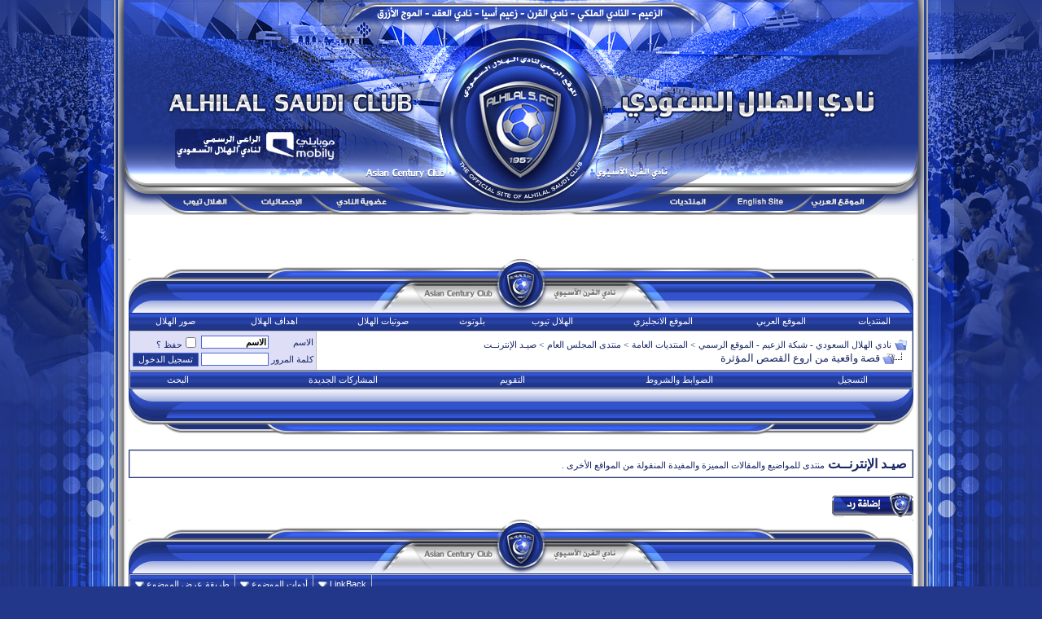

--- FILE ---
content_type: text/html; charset=windows-1256
request_url: https://vb.alhilal.com/t1103008.html
body_size: 10918
content:
<!DOCTYPE html PUBLIC "-//W3C//DTD XHTML 1.0 Transitional//EN" "http://www.w3.org/TR/xhtml1/DTD/xhtml1-transitional.dtd"> <html xmlns="http://www.w3.org/1999/xhtml" dir="rtl" lang="ar"> <head> <link rel="canonical" href="https://vb.alhilal.com/t1103008.html" /> <meta http-equiv="Content-Type" content="text/html; charset=windows-1256" /> <meta name="generator" content="vBulletin 3.8.7" /> <meta name="keywords" content="قصة,واقعية,من,اروع,القصص,المؤثرة, قصة واقعية من اروع القصص المؤثرة, الهلال, نادي الهلال, الزعيم, منتدى الهلال, منتدى الزعيم, الهلال السعودي, موقع الهلال, موقع الزعيم, كأس أسيا, هلال, منتدى, كأس الخليج العربي, زعيم أسيا, منتديات الهلال, اهداف الهلال, مهارات الهلال, صور الهلال, الاسطورة, صور, صور متحركة, اخبار نادي الهلال, المركز الاعلامي لنادي الهلال, الموقع الرسمي لنادي الهلال, عبدالرحمن بن مساعد, شبكة الهلال, أعضاء الشرف, ادارة نادي الهلال, لاعبين الهلال, مباريات الهلال, مباريات شباب الهلال, تويتر, يوتيوب الهلال, مباريات ناشئين الهلال, فيديو, صوتيات, بلوتوث, موبايلي الهلال, الدوري السعودي, جمهور, المنتخب السعودي, رياضه عالميه, نادي الهلال السعودي, نادي القرن, الملكي, منتديات الزعيم, شبكة الزعيم, alhilal club, الجمهور الهلالي, منتدى الجمهور الهلالي, ياسر القحطاني, يوسف الثنيان, سامي الجابر, alhilal, Al Hilal, Hilal, alhilal.com, Zaeem, alhilal fc, Al Zaeem, Alzaeem, alhilal saudi club, youtube, youtube alhilal, Saudi, asia cup" /> <meta name="description" content="يحكى أن إحدى النساء من بلدة بعيدة أصيبت ' بمرض سرطان الدم ' أعاذنا الله واياكم منه .. ولحاجتها للرعاية استقدمت خادمة اندونيسية .. وكانت هذه المرأة صاحب" />  <style type="text/css" id="vbulletin_css">
/**
* vBulletin 3.8.7 CSS
* Style: '2013'; Style ID: 58
*/
body
{
	background: #FFFFFF;
	color: #000000;
	font-size: 12pt;
	font-weight: bold;
	margin: 0px 0px 0px 0px;
	padding: 0px;
	background-image: url(images/2013/13_yearsbg.jpg);
	background-color: #22378a;
	background-repeat: no-repeat;
	background-position:center top;
	background-attachment:fixed;
}
a:link, body_alink
{
	color: #172763;
}
a:visited, body_avisited
{
	color: #172763;
}
a:hover, a:active, body_ahover
{
	color: #3051cd;
}
.page
{
	font-size: 12pt;
	font-weight: bold;
}
td, th, p, li
{
	font-size: 12pt;
	font-weight: bold;
}
.tborder
{
	background: #bdbdbd;
	color: #172763;
	border: 1px solid #203585;
}
.tcat
{
	background: #869BBF url(images/2013/gradients/gradient_tcat.gif) repeat-x top left;
	color: #FFFFFF;
	font: normal 8pt Tahoma;
}
.tcat a:link, .tcat_alink
{
	color: #ffffff;
	text-decoration: none;
}
.tcat a:visited, .tcat_avisited
{
	color: #ffffff;
	text-decoration: none;
}
.tcat a:hover, .tcat a:active, .tcat_ahover
{
	color: #d7d7d7;
	text-decoration: underline;
}
.thead
{
	background: #223991 url(images/2013/gradients/gradient_thead.gif) repeat-x top left;
	color: #FFFFFF;
	font: normal 8pt Tahoma;
}
.thead a:link, .thead_alink
{
	color: #FFFFFF;
}
.thead a:visited, .thead_avisited
{
	color: #FFFFFF;
}
.thead a:hover, .thead a:active, .thead_ahover
{
	color: #d7d7d7;
}
.tfoot
{
	background: #FFFFFF;
	color: #172763;
	font: normal 8pt Tahoma;
}
.tfoot a:link, .tfoot_alink
{
	color: #172763;
	text-decoration: none;
}
.tfoot a:visited, .tfoot_avisited
{
	color: #172763;
	text-decoration: none;
}
.tfoot a:hover, .tfoot a:active, .tfoot_ahover
{
	color: #3051cd;
	text-decoration: underline;
}
.alt1, .alt1Active
{
	background: #FFFFFF;
	color: #172763;
	font-weight: bold;
}
.alt1 a:link, .alt1_alink, .alt1Active a:link, .alt1Active_alink
{
	color: #172763;
	text-decoration: none;
}
.alt1 a:visited, .alt1_avisited, .alt1Active a:visited, .alt1Active_avisited
{
	color: #172763;
	text-decoration: none;
}
.alt1 a:hover, .alt1 a:active, .alt1_ahover, .alt1Active a:hover, .alt1Active a:active, .alt1Active_ahover
{
	color: #3051cd;
	text-decoration: underline;
}
.alt2, .alt2Active
{
	background: #DEDFF7;
	color: #172763;
	font-weight: bold;
}
.alt2 a:link, .alt2_alink, .alt2Active a:link, .alt2Active_alink
{
	color: #172763;
	text-decoration: none;
}
.alt2 a:visited, .alt2_avisited, .alt2Active a:visited, .alt2Active_avisited
{
	color: #172763;
	text-decoration: none;
}
.alt2 a:hover, .alt2 a:active, .alt2_ahover, .alt2Active a:hover, .alt2Active a:active, .alt2Active_ahover
{
	color: #3051cd;
	text-decoration: underline;
}
.inlinemod
{
	background: #FFFFCC;
	color: #172763;
}
.wysiwyg
{
	background: #FFFFFF;
	color: #172763;
	font: normal 14pt Arial;
	margin: 5px 10px 10px 10px;
	padding: 0px;
}
.wysiwyg a:link, .wysiwyg_alink
{
	color: #172763;
	text-decoration: none;
}
.wysiwyg a:visited, .wysiwyg_avisited
{
	color: #172763;
	text-decoration: none;
}
.wysiwyg a:hover, .wysiwyg a:active, .wysiwyg_ahover
{
	color: #3051cd;
	text-decoration: underline;
}
textarea, .bginput
{
	font: bold 10pt Tahoma;
	font-family: Arial, Geneva, sans-serif;
	font-size: 14px;
	color: #000000;
	border: 1px solid #4B67D6;
	background-color: #FFFFFF;
}
.bginput option, .bginput optgroup
{
	font-size: 10pt;
	font-family: Tahoma;
}
.button
{
	font: normal 8pt Tahoma;
	font-family: Tahoma, Geneva, sans-serif;
	font-size: 11px;
	color: #FFFFFF;
	border: 1px solid #4B67D6;
	background-color: #223991;
}
select
{
	font: normal 8pt Tahoma;
	font-family: Tahoma, Geneva, sans-serif;
	font-size: 11px;
	color: #FFFFFF;
	background-color: #223991;
}
option, optgroup
{
	font-size: 8pt;
	font-family: Tahoma;
}
.smallfont
{
	font: normal 8pt Tahoma;
}
.time
{
	color: #172763;
	font: normal 8pt Tahoma;
}
.navbar
{
	font: normal 8pt Tahoma;
}
.highlight
{
	color: #172763;
	font-weight: bold;
}
.fjsel
{
	background: #2945b0;
	color: #FFFFFF;
}
.fjdpth0
{
	background: #FFFFFF;
	color: #172763;
}
.panel
{
	background: #FFFFFF url(images/2013/gradients/gradient_panel.gif) repeat-x top left;
	color: #172763;
	padding: 10px;
	border: 2px outset;
}
.panelsurround
{
	background: #FFFFFF url(images/2013/gradients/gradient_panelsurround.gif) repeat-x top left;
	color: #172763;
}
legend
{
	color: #172763;
	font: normal 8pt tahoma, verdana, geneva, lucida, 'lucida grande', arial, helvetica, sans-serif;
}
.vbmenu_control
{
	background: #223991 url(images/2013/gradients/gradient_thead.gif) repeat-x top left;
	color: #FFFFFF;
	font: normal 8pt tahoma, verdana, geneva, lucida, 'lucida grande', arial, helvetica, sans-serif;
	padding: 3px 6px 3px 6px;
	white-space: nowrap;
}
.vbmenu_control a:link, .vbmenu_control_alink
{
	color: #FFFFFF;
	text-decoration: none;
}
.vbmenu_control a:visited, .vbmenu_control_avisited
{
	color: #FFFFFF;
	text-decoration: none;
}
.vbmenu_control a:hover, .vbmenu_control a:active, .vbmenu_control_ahover
{
	color: #d7d7d7;
	text-decoration: underline;
}
.vbmenu_popup
{
	background: #FFFFFF;
	color: #172763;
	font: normal 8pt tahoma verdana, geneva, lucida, 'lucida grande', arial, helvetica, sans-serif;
	border: 1px solid #0B198C;
}
.vbmenu_option
{
	background: #f1f1f1;
	color: #172763;
	font: normal 8pt tahoma, verdana, geneva, lucida, 'lucida grande', arial, helvetica, sans-serif;
	white-space: nowrap;
	cursor: pointer;
}
.vbmenu_option a:link, .vbmenu_option_alink
{
	color: #172763;
	text-decoration: none;
}
.vbmenu_option a:visited, .vbmenu_option_avisited
{
	color: #172763;
	text-decoration: none;
}
.vbmenu_option a:hover, .vbmenu_option a:active, .vbmenu_option_ahover
{
	color: #3051cd;
	text-decoration: none;
}
.vbmenu_hilite
{
	background: #223991;
	color: #FFFFFF;
	font: 8pt tahoma, verdana, geneva, lucida, 'lucida grande', arial, helvetica, sans-serif;
	white-space: nowrap;
	cursor: pointer;
}
.vbmenu_hilite a:link, .vbmenu_hilite_alink
{
	color: #FFFFFF;
	text-decoration: none;
}
.vbmenu_hilite a:visited, .vbmenu_hilite_avisited
{
	color: #FFFFFF;
	text-decoration: none;
}
.vbmenu_hilite a:hover, .vbmenu_hilite a:active, .vbmenu_hilite_ahover
{
	color: #d7d7d7;
	text-decoration: underline;
}
/* ***** styling for 'big' usernames on postbit etc. ***** */
.bigusername { font-size: 14pt; }

/* ***** small padding on 'thead' elements ***** */
td.thead, th.thead, div.thead { padding: 4px; }

/* ***** basic styles for multi-page nav elements */
.pagenav a { text-decoration: none; }
.pagenav td { padding: 2px 4px 2px 4px; }

/* ***** de-emphasized text */
.shade, a.shade:link, a.shade:visited { color: #777777; text-decoration: none; }
a.shade:active, a.shade:hover { color: #FF4400; text-decoration: underline; }
.tcat .shade, .thead .shade, .tfoot .shade { color: #DDDDDD; }

/* ***** define margin and font-size for elements inside panels ***** */
.fieldset { margin-bottom: 6px; }
.fieldset, .fieldset td, .fieldset p, .fieldset li { font-size: 11px; }
</style> <link rel="stylesheet" type="text/css" href="clientscript/vbulletin_important.css?v=387" />  <script type="text/javascript" src="clientscript/yui/yahoo-dom-event/yahoo-dom-event.js?v=387"></script> <script type="text/javascript" src="clientscript/yui/connection/connection-min.js?v=387"></script> <script type="text/javascript"> <!--
var SESSIONURL = "s=2f19432330261344955862b5dae54c6d&";
var SECURITYTOKEN = "guest";
var IMGDIR_MISC = "images/misc";
var vb_disable_ajax = parseInt("0", 10);
// --> </script> <script type="text/javascript" src="clientscript/vbulletin_global.js?v=387"></script> <script type="text/javascript" src="clientscript/vbulletin_menu.js?v=387"></script> <link rel="alternate" type="application/rss+xml" title="نادي الهلال السعودي - شبكة الزعيم - الموقع الرسمي RSS Feed" href="https://vb.alhilal.com/external.php?type=RSS2" /> <link rel="alternate" type="application/rss+xml" title="نادي الهلال السعودي - شبكة الزعيم - الموقع الرسمي - صيـد الإنترنــت - RSS Feed" href="https://vb.alhilal.com/external.php?type=RSS2&amp;forumids=92" />  <link href="android-app://com.quoord.tapatalkpro.activity/tapatalk/vb.alhilal.com%3Flocation%3Dtopic%26fid%3D92%26tid%3D1103008" rel="alternate" /> <title> قصة واقعية من اروع القصص المؤثرة - نادي الهلال السعودي - شبكة الزعيم - الموقع الرسمي</title> <script type="text/javascript" src="clientscript/vbulletin_post_loader.js?v=387"></script> <style type="text/css" id="vbulletin_showthread_css"> <!--
	
	#links div { white-space: nowrap; }
	#links img { vertical-align: middle; }
	--> </style> <link rel="stylesheet" type="text/css" href="vbseo/resources/css/vbseo_buttons.css?v=a4" />
<script type="text/javascript" src="vbseo/resources/scripts/vbseo_ui.js?v=a4"></script>

<script type="text/javascript">
 YAHOO.util.Event.onDOMReady(function (){
 	vbseoui = new vBSEO_UI();
 	vbseoui.page_init(Array('postbody','blogbit','content','postcontainer','vbseo_like_postbit'), Array("php",1));
 });
</script>

</head> <body onload="">  <table width="1000" border="0" align="center" cellpadding="0" cellspacing="0"> <tr> <td><img src="images/2013/header.jpg" width="1000" height="264" border="0" usemap="#Map" /></td> </tr> </table> <map name="Map" id="Map"><area shape="rect" coords="177,242,235,254" href="http://www.alhilal.com/ar/statistics.html" target="_blank" /><area shape="rect" coords="270,242,338,254" href="http://members.alhilal.com/" target="_blank" /><area shape="rect" coords="85,242,141,254" href="http://tube.alhilal.com/" target="_blank" /><area shape="rect" coords="680,242,731,254" href="https://vb.alhilal.com" target="_parent" /><area shape="rect" coords="764,242,825,254" href="http://www.alhilal.com/en/" target="_blank" /> <area shape="rect" coords="855,242,921,254" href="http://www.alhilal.com/ar/" target="_blank" /> </map>   <div align="center"> <table background="images/2013/main.jpg" width="1000" border="0" cellpadding="0" cellspacing="0"> <tr> <td>  <center> <br> </center>

&nbsp;

  <div align="center"> <div class="page" style="width:98%; text-align:right"> <div style="padding:0px 8px 0px 8px" align="right"> <br />  <table dir="ltr" width="100%" border="0" cellspacing="0" cellpadding="0"> <tr> <td width="81"><img src="images/2013/block_left_up.jpg" width="81" height="66" /></td> <td background="images/2013/block_up_cell.jpg" >&nbsp;</td> <td width="628"><img src="images/2013/block_header.jpg" width="628" height="66" /></td> <td background="images/2013/block_up_cell.jpg" >&nbsp;</td> <td width="81"><img src="images/2013/block_up_right.jpg" width="81" height="66" /></td> </tr> </table>  <table class="tborder" cellpadding="6" cellspacing="0" border="0" width="100%" align="center"> <tr align="center"> <td class="vbmenu_control"><a href="https://vb.alhilal.com/">المنتديات </a></td> <td class="vbmenu_control"><a rel="nofollow" target="_blank" href="http://www.alhilal.com/ar/">الموقع العربي</a></td> <td class="vbmenu_control"><a rel="nofollow" target="_blank" href="http://www.alhilal.com/en/">الموقع الانجليزي</a></td> <td class="vbmenu_control"><a rel="nofollow" target="_blank" href="http://tube.alhilal.com/">الهلال تيوب</a></td> <td class="vbmenu_control"><a rel="nofollow" target="_blank" href="http://www.alhilal.com/ar/mmtype3.html">بلوتوث</a></td> <td class="vbmenu_control"><a rel="nofollow" target="_blank" href="http://www.alhilal.com/ar/mmtype2.html">صوتيات الهلال</a></td> <td class="vbmenu_control"><a rel="nofollow" target="_blank" href="http://www.alhilal.com/ar/mmtype1.html">اهداف الهلال</a></td> <td class="vbmenu_control"><a rel="nofollow" target="_blank" href="http://www.alhilal.com/ar/mmtype0.html">صور الهلال</a></td> </tr> </table>  <table class="tborder" cellpadding="6" cellspacing="1" border="0" width="100%" align="center"> <tr> <td class="alt1" width="100%"> <table cellpadding="0" cellspacing="0" border="0"> <tr valign="bottom"> <td><a href="#" onclick="history.back(1); return false;"><img src="images/misc/navbits_start.gif" alt="العودة" border="0" /></a></td> <td>&nbsp;</td> <td width="100%"><span class="navbar"><a href="https://vb.alhilal.com/" accesskey="1">نادي الهلال السعودي - شبكة الزعيم - الموقع الرسمي</a></span> <span class="navbar">&gt; <a href="https://vb.alhilal.com/#%C7%E1%E3%E4%CA%CF%ED%C7%CA-%C7%E1%DA%C7%E3%C9">المنتديات العامة</a></span> <span class="navbar">&gt; <a href="https://vb.alhilal.com/f1/">منتدى المجلس العام</a></span> <span class="navbar">&gt; <a href="https://vb.alhilal.com/f92/">صيـد الإنترنــت</a></span> </td> </tr> <tr> <td class="navbar" style="font-size:10pt; padding-top:1px" colspan="3"><a href="https://vb.alhilal.com/t1103008.html"><img class="inlineimg" src="iconimages/t1103008_rtl.gif" alt="قصة واقعية من اروع القصص المؤثرة" border="0" /></a> 
	 قصة واقعية من اروع القصص المؤثرة

</strong></td> </tr> </table> </td> <td class="alt2" nowrap="nowrap" style="padding:0px">  <form action="https://vb.alhilal.com/login.php?do=login" method="post" onsubmit="md5hash(vb_login_password, vb_login_md5password, vb_login_md5password_utf, 1)"> <script type="text/javascript" src="clientscript/vbulletin_md5.js?v=387"></script> <table cellpadding="0" cellspacing="3" border="0"> <tr> <td class="smallfont" style="white-space: nowrap;"><label for="navbar_username">الاسم</label></td> <td><input type="text" class="bginput" style="font-size: 11px" name="vb_login_username" id="navbar_username" size="10" accesskey="u" tabindex="101" value="الاسم" onfocus="if (this.value == 'الاسم') this.value = '';" /></td> <td class="smallfont" nowrap="nowrap"><label for="cb_cookieuser_navbar"><input type="checkbox" name="cookieuser" value="1" tabindex="103" id="cb_cookieuser_navbar" accesskey="c" />حفظ ؟</label></td> </tr> <tr> <td class="smallfont"><label for="navbar_password">كلمة المرور</label></td> <td><input type="password" class="bginput" style="font-size: 11px" name="vb_login_password" id="navbar_password" size="10" tabindex="102" /></td> <td><input type="submit" class="button" value="تسجيل الدخول" tabindex="104" title="ادخل الاسم وكلمة المرور للدخول , او اضغط على [ التسجيل ] لانشاء حساب جديد لك" accesskey="s" /></td> </tr> </table> <input type="hidden" name="s" value="2f19432330261344955862b5dae54c6d" /> <input type="hidden" name="securitytoken" value="guest" /> <input type="hidden" name="do" value="login" /> <input type="hidden" name="vb_login_md5password" /> <input type="hidden" name="vb_login_md5password_utf" /> </form>  </td> </tr> </table>   <div class="tborder" style="padding:1px; border-top-width:0px"> <table cellpadding="0" cellspacing="0" border="0" width="100%" align="center"> <tr align="center"> <td class="vbmenu_control"><a href="https://vb.alhilal.com/register.php" rel="nofollow">التسجيل</a></td> <td class="vbmenu_control"><a rel="help" href="https://vb.alhilal.com/faq.php" accesskey="5">الضوابط والشروط </a></td> <td class="vbmenu_control"><a href="https://vb.alhilal.com/calendar.php">التقويم</a></td> <td class="vbmenu_control"><a href="https://vb.alhilal.com/search.php?do=getdaily" accesskey="2">المشاركات الجديدة</a></td> <td class="vbmenu_control"><a id="navbar_search" href="https://vb.alhilal.com/search.php" accesskey="4" rel="nofollow">البحث</a> </td> </tr> </table> </div>   <table dir="ltr" background="images/2013/block_down_cell.jpg" width="100%" border="0" cellspacing="0" cellpadding="0"> <tr> <td width="81"><img src="images/2013/block_down_left.jpg" width="81" height="56" /></td> <td>&nbsp;</td> <td width="628"><img src="images/2013/block_down.jpg" width="628" height="56" /></td> <td>&nbsp;</td> <td width="81"><img src="images/2013/block_down_right.jpg" width="81" height="56" /></td> </tr> </table>  <br /> <table class="tborder" cellpadding="6" cellspacing="1" border="0" width="100%" align="center"> <tr> <td class="alt1" width="100%">صيـد الإنترنــت</strong> <span class="smallfont">منتدى للمواضيع والمقالات المميزة والمفيدة المنقولة من المواقع الأخرى .</span></td> </tr> </table> <br />   <div class="vbmenu_popup" id="navbar_search_menu" style="display:none;margin-top:3px" align="right"> <table cellpadding="4" cellspacing="1" border="0"> <tr> <td class="thead">بحث في المنتدى</td> </tr> <tr> <td class="vbmenu_option" title="nohilite"> <form action="https://vb.alhilal.com/search.php?do=process" method="post"> <input type="hidden" name="do" value="process" /> <input type="hidden" name="quicksearch" value="1" /> <input type="hidden" name="childforums" value="1" /> <input type="hidden" name="exactname" value="1" /> <input type="hidden" name="s" value="2f19432330261344955862b5dae54c6d" /> <input type="hidden" name="securitytoken" value="guest" /> <div><input type="text" class="bginput" name="query" size="25" tabindex="1001" /><input type="submit" class="button" value="اذهب" tabindex="1004" /></div> <div style="margin-top:6px"> <label for="rb_nb_sp0"><input type="radio" name="showposts" value="0" id="rb_nb_sp0" tabindex="1002" checked="checked" />عرض المواضيع</label>
						&nbsp;
						<label for="rb_nb_sp1"><input type="radio" name="showposts" value="1" id="rb_nb_sp1" tabindex="1003" />عرض المشاركات</label> </div> </form> </td> </tr> <tr> <td class="vbmenu_option"><a href="https://vb.alhilal.com/tags/" rel="nofollow">بحث بواسطة الدالة</a></td> </tr> <tr> <td class="vbmenu_option"><a href="https://vb.alhilal.com/search.php" accesskey="4" rel="nofollow">بحث متقدم</a></td> </tr> </table> </div>    <div class="vbmenu_popup" id="pagenav_menu" style="display:none"> <table cellpadding="4" cellspacing="1" border="0"> <tr> <td class="thead" nowrap="nowrap">إلى الصفحة رقم :</td> </tr> <tr> <td class="vbmenu_option" title="nohilite"> <form action="https://vb.alhilal.com/" method="get" onsubmit="return this.gotopage()" id="pagenav_form"> <input type="text" class="bginput" id="pagenav_itxt" style="font-size:11px" size="4" /> <input type="button" class="button" id="pagenav_ibtn" value="اذهب" /> </form> </td> </tr> </table> </div>  <a name="poststop" id="poststop"></a>  <table cellpadding="0" cellspacing="0" border="0" width="100%" style="margin-bottom:3px"> <tr valign="bottom"> <td class="smallfont"><a href="https://vb.alhilal.com/newreply.php?do=newreply&amp;noquote=1&amp;p=20217685" rel="nofollow"><img src="images/2013/buttons/reply.gif" alt="إضافة رد" border="0" /></a></td> </tr> </table>   <table dir="ltr" width="100%" border="0" cellspacing="0" cellpadding="0"> <tr> <td width="81"><img src="images/2013/block_left_up.jpg" width="81" height="66" /></td> <td background="images/2013/block_up_cell.jpg" >&nbsp;</td> <td width="628"><img src="images/2013/block_header.jpg" width="628" height="66" /></td> <td background="images/2013/block_up_cell.jpg" >&nbsp;</td> <td width="81"><img src="images/2013/block_up_right.jpg" width="81" height="66" /></td> </tr> </table>   <table class="tborder" cellpadding="6" cellspacing="1" border="0" width="100%" align="center" style="border-bottom-width:0px"> <tr> <td class="tcat" width="100%"> <div class="smallfont">
		
		&nbsp;
		</div> </td> <td class="vbmenu_control" id="linkbacktools" nowrap="nowrap"> <a rel="nofollow" href="https://vb.alhilal.com/t1103008.html?nojs=1#links">LinkBack</a> <script type="text/javascript"> vbmenu_register("linkbacktools"); </script> </td> <td class="vbmenu_control" id="threadtools" nowrap="nowrap"> <a rel="nofollow" href="https://vb.alhilal.com/t1103008.html?nojs=1#goto_threadtools">أدوات الموضوع</a> <script type="text/javascript"> vbmenu_register("threadtools"); </script> </td> <td class="vbmenu_control" id="displaymodes" nowrap="nowrap"> <a rel="nofollow" href="https://vb.alhilal.com/t1103008.html?nojs=1#goto_displaymodes">طريقة عرض الموضوع</a> <script type="text/javascript"> vbmenu_register("displaymodes"); </script> </td> </tr> </table>   </div> </div> </div>   <div id="posts">  <div align="center"> <div class="page" style="width:98%; text-align:right"> <div style="padding:0px 8px 0px 8px" align="right"> <div id="edit20217685" style="padding:0px 0px 6px 0px">  <table class="tborder vbseo_like_postbit" id="post20217685" cellpadding="6" cellspacing="1" border="0" width="100%" align="center"> <tr> <td class="thead" > <div class="normal" style="float:left">
			&nbsp;
			#<a href="https://vb.alhilal.com/post20217685-1.html" target="new"  id="postcount20217685" name="1">1</strong></a> &nbsp;
			
			
			
			
			
		</div> <div class="normal">  <a name="post20217685"><img class="inlineimg" src="images/coc/images/statusicon/post_old.gif" alt="قديم" border="0" /></a>
			
				03/06/2012, 11:49 AM
			
			
			 </div> </td> </tr> <tr> <td class="alt2" style="padding:0px">  <table cellpadding="0" cellspacing="6" border="0" width="100%"> <tr> <td class="alt2"><a rel="nofollow" href="https://vb.alhilal.com/u595537.html"><img src="images2/images14/images/avatars/world/Barca14.png"   alt="الصورة الرمزية الخاصة بـ امبراطورالربع الخالي" border="0" /></a></td> <td nowrap="nowrap"> <div id="postmenu_20217685"> <a rel="nofollow" class="bigusername" href="https://vb.alhilal.com/u595537.html">امبراطورالربع الخالي</a> <img class="inlineimg" src="images/coc/images/statusicon/user_offline.gif" alt="امبراطورالربع الخالي غير متواجد حالياً" border="0" /> </div> <div class="smallfont">موقوف</div> </td> <td width="100%"></td> <td valign="top" nowrap="nowrap"> <div class="smallfont"> <div>تاريخ التسجيل: 25/05/2011</div> <div>المكان: محافظة شروره</div> <div>
						مشاركات: 394
					</div> <div> </div> </div> </td> </tr> </table>  </td> </tr> <tr> <td class="alt1" id="td_post_20217685">   <div class="smallfont">
				
				قصة واقعية من اروع القصص المؤثرة</strong> </div> <hr size="1" style="color:#bdbdbd; background-color:#bdbdbd" />   <div id="post_message_20217685" align="center"><div align="center"><font color="black">يحكى أن إحدى النساء من بلدة بعيدة أصيبت</font><font color="black"> ' </font><font color="black">بمرض سرطان الدم ' أعاذنا الله واياكم منه</font><font color="black"> .. <br /> </font><font color="black">ولحاجتها للرعاية استقدمت خادمة اندونيسية</font><font color="black"> .. <br /> </font><font color="black">وكانت هذه المرأة صاحبة دين وخلق</font><font color="black"> .. <br /> </font><font color="black">وبعد مرور أسبوع تقريبا على حضور الخادمة</font><font color="black"> .. <br /> </font><font color="black">لاحظت هذه المرأة ان الخادمة تمكث طويلا في دورة المياة</font><font color="black"> .. <br /> </font><font color="black">وأكثر من المعتاد وتتردد كثيرا على دورة المياة</font><font color="black"> .. <br /> </font><font color="black">وفي إحدى المرات سألتها عن سبب بقاءها طويلا في الدورة ؟</font><font color="black"> <br /> </font><font color="black">فأخذت الخادمة تبكي بكاءا شديدا</font><font color="black"> .. <br /> </font><font color="black">وعندما سألتها عن سبب بكاءها ؟</font><font color="black"> <br /> </font><font color="black">قالت : انني وضعت ابني منذ عشرين يوما فقط وعندما اتصل بي المكتب في اندونيسيا</font><font color="black"> .. <br /> </font><font color="black">أردت اغتنام الفرصة والحضور للعمل عندكم لحاجتنا الماسة للمال</font><font color="black"> .. <br /> </font><font color="black">وسبب بقائي طويلا في الدورة هو ان صدري مليء بالحليب</font><font color="black"> واقوم بتخفيفه</font><font color="black"> .. !! <br /> </font><font color="black">عندما علمت هذه المرأة قامت فورا بالحجز لها في أقرب رحلة الى اندونيسيا</font><font color="black"> .. <br /> </font><font color="black">وصرفت لها المبلغ الذي ستتقاضاه خلال السنتين بالتمام والكمال</font><font color="black"> .. <br /> </font><font color="black">ثم استدعتها .. وقالت لها</font><font color="black"> : <br /> </font><font color="black">هذه رواتبك لمدة سنتين مقدما اذهبي إلى إبنك وأرضعيه واعتني به</font><font color="black"> .. <br /> </font><font color="black">وبعد سنتين بامكانك الحضور إلينا</font><font color="black"> .. <br /> </font><font color="black">وأعطتها أرقام ال</font><font color="black">هواتف في حال رغبتها للعودة بعد سنتين</font><font color="black"> .. <br /> </font><font color="black">وبعد سفر الخادمة كان لدى المرأة موعدا لمتابعة تطور السرطان</font><font color="black"> .. <br /> </font><font color="black">وعند الفحص الروتيني للدم</font><font color="black"> .. <br /> </font><font color="black">كانت المفاجاة أنهم لم يجدوا فيها أي اثر لسرطان الدم</font><font color="black"> ..!! <br /> </font><font color="black">فطلب الدكتور منها أن تعيد التحليل عدة مرات وكانت النتيجة واحدة</font><font color="black"> .. <br /> </font><font color="black">فذهل الدكتور لشفاءها لخطورة المرض</font><font color="black"> .. <br /> </font><font color="black">ثم حولها على الأ شعة فوجدوا أن نسبة السرطان صفر</font><font color="black">% <br /> </font><font color="black">عندها أيقن </font><font color="black">الدكتور شفاءها تماما</font><font color="black"> .. <br /> </font><font color="black">فسألها عن العلاج الذي استخدمته</font><font color="black">فكان جوابها</font><font color="black"> : <br /> </font><font color="black">عن أبي أمامه رضي الله عنه أن النبي صلى الله عليه وسلم قال ( داوو مرضاكم بالصدقة</font><font color="black"> ) .. <br /> </font><font color="black">والقصة حقيقية والذي رواها لي ثقة ومن الناس الأخيار ولا أزكي على الله احدا</font><font color="black"> .. <br /> </font><font color="black">ارجوا من القاريء لهذا الموضوع ان ينوي ان يتصدق بعد قراءة الموضوع</font><font color="black"> .. <br /> </font><font color="black">فما تدري والله .. فقد تد فع عنك مصيبة عظيمة لم تكن في</font><font color="black"> الحسبان</font><font color="black"> .. <br /> <br /> </font><font color="black">أرجوكم اوصلوا هذه الرسالة لكل شخص معك </font><font color="black"><br /> </font><font color="black">وجزاكم الله عن المسلمين كل خير</font></div></div>  <div class="vbseo_buttons" id="lkbtn_1.1103008.20217685"> <ul class="vbseo_links" style="visibility:visible"> <li class="vbseo_share"><a href="#">Share</a> <ul class="vbseo_share_body"> <li class="share_header">Share this post on</li> <li class="right"><img src="vbseo/resources/images/forum/facebook.gif" width="18px" height="18px" alt="" /><a rel="nofollow" href="http://cutt.us/share.php?url=https%3A%2F%2Fvb.alhilal.com%2Ft1103008.html%23post20217685&amp;title=%DE%D5%C9+%E6%C7%DE%DA%ED%C9+%E3%E4+%C7%D1%E6%DA+%C7%E1%DE%D5%D5+%C7%E1%E3%C4%CB%D1%C9">Share on Facebook</a></li> <li class="left"><img src="vbseo/resources/images/forum/twitter.png" width="18px" height="18px" alt="" /><a rel="nofollow" href="http://cutt.us/share.php?url=https%3A%2F%2Fvb.alhilal.com%2Ft1103008.html%23post20217685&amp;title=%DE%D5%C9+%E6%C7%DE%DA%ED%C9+%E3%E4+%C7%D1%E6%DA+%C7%E1%DE%D5%D5+%C7%E1%E3%C4%CB%D1%C9">Share on Twitter</a></li> </ul> </li> </ul> <div class="alt2 vbseo_liked" style="display:none"></div> </div> <div style="margin-top: 10px" align="left">  <a href="https://vb.alhilal.com/newreply.php?do=newreply&amp;p=20217685" rel="nofollow"><img src="images/2013/buttons/quote.gif" alt="اضافة رد مع اقتباس" border="0" /></a>  </div>  </td> </tr> </table>   </div> </div> </div> </div>    <div align="center"> <div class="page" style="width:98%; text-align:right"> <div style="padding:0px 8px 0px 8px" align="right"> <div id="edit20217710" style="padding:0px 0px 6px 0px">  <table class="tborder vbseo_like_postbit" id="post20217710" cellpadding="6" cellspacing="1" border="0" width="100%" align="center"> <tr> <td class="thead" > <div class="normal" style="float:left">
			&nbsp;
			#<a href="https://vb.alhilal.com/post20217710-2.html" target="new"  id="postcount20217710" name="2">2</strong></a> &nbsp;
			
			
			
			
			
		</div> <div class="normal">  <a name="post20217710"><img class="inlineimg" src="images/coc/images/statusicon/post_old.gif" alt="قديم" border="0" /></a>
			
				03/06/2012, 11:56 AM
			
			
			 </div> </td> </tr> <tr> <td class="alt2" style="padding:0px">  <table cellpadding="0" cellspacing="6" border="0" width="100%"> <tr> <td class="alt2"><a rel="nofollow" href="https://vb.alhilal.com/u424988.html"><img src="images2/images14/images/avatars/hilal/Logo10.png"   alt="الصورة الرمزية الخاصة بـ ع ـبود الودعاني" border="0" /></a></td> <td nowrap="nowrap"> <div id="postmenu_20217710"> <a rel="nofollow" class="bigusername" href="https://vb.alhilal.com/u424988.html">ع ـبود الودعاني</a> <img class="inlineimg" src="images/coc/images/statusicon/user_offline.gif" alt="ع ـبود الودعاني غير متواجد حالياً" border="0" /> </div> <div class="smallfont">زعيــم مميــز</div> </td> <td width="100%"></td> <td valign="top" nowrap="nowrap"> <div class="smallfont"> <div>تاريخ التسجيل: 29/03/2009</div> <div>
						مشاركات: 12,363
					</div> <div> </div> </div> </td> </tr> </table>  </td> </tr> <tr> <td class="alt1" id="td_post_20217710">   <div id="post_message_20217710" align="center">سبحان الله الواحد لافعل خير عوضه ربي بشيء لو ينشرى بملاليين لشتروهـ</div>  <div class="vbseo_buttons" id="lkbtn_1.1103008.20217710"> <ul class="vbseo_links" style="visibility:visible"> <li class="vbseo_share"><a href="#">Share</a> <ul class="vbseo_share_body"> <li class="share_header">Share this post on</li> <li class="right"><img src="vbseo/resources/images/forum/facebook.gif" width="18px" height="18px" alt="" /><a rel="nofollow" href="http://cutt.us/share.php?url=https%3A%2F%2Fvb.alhilal.com%2Ft1103008.html%23post20217710&amp;title=%DE%D5%C9+%E6%C7%DE%DA%ED%C9+%E3%E4+%C7%D1%E6%DA+%C7%E1%DE%D5%D5+%C7%E1%E3%C4%CB%D1%C9">Share on Facebook</a></li> <li class="left"><img src="vbseo/resources/images/forum/twitter.png" width="18px" height="18px" alt="" /><a rel="nofollow" href="http://cutt.us/share.php?url=https%3A%2F%2Fvb.alhilal.com%2Ft1103008.html%23post20217710&amp;title=%DE%D5%C9+%E6%C7%DE%DA%ED%C9+%E3%E4+%C7%D1%E6%DA+%C7%E1%DE%D5%D5+%C7%E1%E3%C4%CB%D1%C9">Share on Twitter</a></li> </ul> </li> </ul> <div class="alt2 vbseo_liked" style="display:none"></div> </div> <div style="margin-top: 10px" align="left">  <a href="https://vb.alhilal.com/newreply.php?do=newreply&amp;p=20217710" rel="nofollow"><img src="images/2013/buttons/quote.gif" alt="اضافة رد مع اقتباس" border="0" /></a>  </div>  </td> </tr> </table>   </div> </div> </div> </div>    <div align="center"> <div class="page" style="width:98%; text-align:right"> <div style="padding:0px 8px 0px 8px" align="right"> <div id="edit20218327" style="padding:0px 0px 6px 0px">  <table class="tborder vbseo_like_postbit" id="post20218327" cellpadding="6" cellspacing="1" border="0" width="100%" align="center"> <tr> <td class="thead" > <div class="normal" style="float:left">
			&nbsp;
			#<a href="https://vb.alhilal.com/post20218327-3.html" target="new"  id="postcount20218327" name="3">3</strong></a> &nbsp;
			
			
			
			
			
		</div> <div class="normal">  <a name="post20218327"><img class="inlineimg" src="images/coc/images/statusicon/post_old.gif" alt="قديم" border="0" /></a>
			
				03/06/2012, 03:27 PM
			
			
			 </div> </td> </tr> <tr> <td class="alt2" style="padding:0px">  <table cellpadding="0" cellspacing="6" border="0" width="100%"> <tr> <td class="alt2"><a rel="nofollow" href="https://vb.alhilal.com/u590739.html"><img src="images2/images14/images/avatars/hilal/Neves2.png"   alt="الصورة الرمزية الخاصة بـ ابو سالم عيسى" border="0" /></a></td> <td nowrap="nowrap"> <div id="postmenu_20218327"> <a rel="nofollow" class="bigusername" href="https://vb.alhilal.com/u590739.html">ابو سالم عيسى</a> <img class="inlineimg" src="images/coc/images/statusicon/user_offline.gif" alt="ابو سالم عيسى غير متواجد حالياً" border="0" /> </div> <div class="smallfont">زعيــم مميــز</div> </td> <td width="100%"></td> <td valign="top" nowrap="nowrap"> <div class="smallfont"> <div>تاريخ التسجيل: 29/04/2011</div> <div>المكان: عرعر</div> <div>
						مشاركات: 6,172
					</div> <div> </div> </div> </td> </tr> </table>  </td> </tr> <tr> <td class="alt1" id="td_post_20218327">   <div id="post_message_20218327" align="center">جزاك الله خير الله يحمينا من جميع الامراض</div>  <div class="vbseo_buttons" id="lkbtn_1.1103008.20218327"> <ul class="vbseo_links" style="visibility:visible"> <li class="vbseo_share"><a href="#">Share</a> <ul class="vbseo_share_body"> <li class="share_header">Share this post on</li> <li class="right"><img src="vbseo/resources/images/forum/facebook.gif" width="18px" height="18px" alt="" /><a rel="nofollow" href="http://cutt.us/share.php?url=https%3A%2F%2Fvb.alhilal.com%2Ft1103008.html%23post20218327&amp;title=%DE%D5%C9+%E6%C7%DE%DA%ED%C9+%E3%E4+%C7%D1%E6%DA+%C7%E1%DE%D5%D5+%C7%E1%E3%C4%CB%D1%C9">Share on Facebook</a></li> <li class="left"><img src="vbseo/resources/images/forum/twitter.png" width="18px" height="18px" alt="" /><a rel="nofollow" href="http://cutt.us/share.php?url=https%3A%2F%2Fvb.alhilal.com%2Ft1103008.html%23post20218327&amp;title=%DE%D5%C9+%E6%C7%DE%DA%ED%C9+%E3%E4+%C7%D1%E6%DA+%C7%E1%DE%D5%D5+%C7%E1%E3%C4%CB%D1%C9">Share on Twitter</a></li> </ul> </li> </ul> <div class="alt2 vbseo_liked" style="display:none"></div> </div> <div style="margin-top: 10px" align="left">  <a href="https://vb.alhilal.com/newreply.php?do=newreply&amp;p=20218327" rel="nofollow"><img src="images/2013/buttons/quote.gif" alt="اضافة رد مع اقتباس" border="0" /></a>  </div>  </td> </tr> </table>   </div> </div> </div> </div>    <div align="center"> <div class="page" style="width:98%; text-align:right"> <div style="padding:0px 8px 0px 8px" align="right"> <div id="edit20218425" style="padding:0px 0px 6px 0px">  <table class="tborder vbseo_like_postbit" id="post20218425" cellpadding="6" cellspacing="1" border="0" width="100%" align="center"> <tr> <td class="thead" > <div class="normal" style="float:left">
			&nbsp;
			#<a href="https://vb.alhilal.com/post20218425-4.html" target="new"  id="postcount20218425" name="4">4</strong></a> &nbsp;
			
			
			
			
			
		</div> <div class="normal">  <a name="post20218425"><img class="inlineimg" src="images/coc/images/statusicon/post_old.gif" alt="قديم" border="0" /></a>
			
				03/06/2012, 04:07 PM
			
			
			 </div> </td> </tr> <tr> <td class="alt2" style="padding:0px">  <table cellpadding="0" cellspacing="6" border="0" width="100%"> <tr> <td class="alt2"><a rel="nofollow" href="https://vb.alhilal.com/u61381.html"><img src="images2/images14/images/avatars/eshraf.png"   alt="الصورة الرمزية الخاصة بـ بن جبله المطيري" border="0" /></a></td> <td nowrap="nowrap"> <div id="postmenu_20218425"> <a rel="nofollow" class="bigusername" href="https://vb.alhilal.com/u61381.html"><font color="#008000">بن جبله المطيري</font></a> <img class="inlineimg" src="images/coc/images/statusicon/user_offline.gif" alt="بن جبله المطيري غير متواجد حالياً" border="0" /> </div> <div class="smallfont">مشرف اللجنة الإعلامية <br> بالموقع الرسمي لنادي الهلال</div> </td> <td width="100%"></td> <td valign="top" nowrap="nowrap"> <div class="smallfont"> <div>تاريخ التسجيل: 25/05/2004</div> <div>المكان: (( تحت أقدااام أمي ))</div> <div>
						مشاركات: 56,324
					</div> <div> </div> </div> </td> </tr> </table>  </td> </tr> <tr> <td class="alt1" id="td_post_20218425">   <div id="post_message_20218425" align="center">سبحااااان  الله  العظيم...<br /> <br />
عطااااااااها  الله   على  قد   نيتها   هالمسلمهـ......</div>  <div class="vbseo_buttons" id="lkbtn_1.1103008.20218425"> <ul class="vbseo_links" style="visibility:visible"> <li class="vbseo_share"><a href="#">Share</a> <ul class="vbseo_share_body"> <li class="share_header">Share this post on</li> <li class="right"><img src="vbseo/resources/images/forum/facebook.gif" width="18px" height="18px" alt="" /><a rel="nofollow" href="http://cutt.us/share.php?url=https%3A%2F%2Fvb.alhilal.com%2Ft1103008.html%23post20218425&amp;title=%DE%D5%C9+%E6%C7%DE%DA%ED%C9+%E3%E4+%C7%D1%E6%DA+%C7%E1%DE%D5%D5+%C7%E1%E3%C4%CB%D1%C9">Share on Facebook</a></li> <li class="left"><img src="vbseo/resources/images/forum/twitter.png" width="18px" height="18px" alt="" /><a rel="nofollow" href="http://cutt.us/share.php?url=https%3A%2F%2Fvb.alhilal.com%2Ft1103008.html%23post20218425&amp;title=%DE%D5%C9+%E6%C7%DE%DA%ED%C9+%E3%E4+%C7%D1%E6%DA+%C7%E1%DE%D5%D5+%C7%E1%E3%C4%CB%D1%C9">Share on Twitter</a></li> </ul> </li> </ul> <div class="alt2 vbseo_liked" style="display:none"></div> </div> <div style="margin-top: 10px" align="left">  <a href="https://vb.alhilal.com/newreply.php?do=newreply&amp;p=20218425" rel="nofollow"><img src="images/2013/buttons/quote.gif" alt="اضافة رد مع اقتباس" border="0" /></a>  </div>  </td> </tr> </table>   </div> </div> </div> </div>    <div align="center"> <div class="page" style="width:98%; text-align:right"> <div style="padding:0px 8px 0px 8px" align="right"> <div id="edit20219212" style="padding:0px 0px 6px 0px">  <table class="tborder vbseo_like_postbit" id="post20219212" cellpadding="6" cellspacing="1" border="0" width="100%" align="center"> <tr> <td class="thead" > <div class="normal" style="float:left">
			&nbsp;
			#<a href="https://vb.alhilal.com/post20219212-5.html" target="new"  id="postcount20219212" name="5">5</strong></a> &nbsp;
			
			
			
			
			
		</div> <div class="normal">  <a name="post20219212"><img class="inlineimg" src="images/coc/images/statusicon/post_old.gif" alt="قديم" border="0" /></a>
			
				03/06/2012, 08:43 PM
			
			
			 </div> </td> </tr> <tr> <td class="alt2" style="padding:0px">  <table cellpadding="0" cellspacing="6" border="0" width="100%"> <tr> <td class="alt2"><a rel="nofollow" href="https://vb.alhilal.com/u513478.html"><img src="images2/images14/images/avatars/world/barc21.png"   alt="الصورة الرمزية الخاصة بـ ! CATALONY !" border="0" /></a></td> <td nowrap="nowrap"> <div id="postmenu_20219212"> <a rel="nofollow" class="bigusername" href="https://vb.alhilal.com/u513478.html">! CATALONY !</a> <img class="inlineimg" src="images/coc/images/statusicon/user_offline.gif" alt="! CATALONY ! غير متواجد حالياً" border="0" /> </div> <div class="smallfont">زعيــم مميــز</div> </td> <td width="100%"></td> <td valign="top" nowrap="nowrap"> <div class="smallfont"> <div>تاريخ التسجيل: 01/05/2010</div> <div>المكان: عروس الصحراء الرياض&#9829;</div> <div>
						مشاركات: 7,022
					</div> <div> </div> </div> </td> </tr> </table>  </td> </tr> <tr> <td class="alt1" id="td_post_20219212">   <div id="post_message_20219212" align="center"><font color="blue">سبحان الله الشافي المعافي</font><br /> <br /> <font color="blue">وعلى نياتكم ترزقون</font></div>  <div class="vbseo_buttons" id="lkbtn_1.1103008.20219212"> <ul class="vbseo_links" style="visibility:visible"> <li class="vbseo_share"><a href="#">Share</a> <ul class="vbseo_share_body"> <li class="share_header">Share this post on</li> <li class="right"><img src="vbseo/resources/images/forum/facebook.gif" width="18px" height="18px" alt="" /><a rel="nofollow" href="http://cutt.us/share.php?url=https%3A%2F%2Fvb.alhilal.com%2Ft1103008.html%23post20219212&amp;title=%DE%D5%C9+%E6%C7%DE%DA%ED%C9+%E3%E4+%C7%D1%E6%DA+%C7%E1%DE%D5%D5+%C7%E1%E3%C4%CB%D1%C9">Share on Facebook</a></li> <li class="left"><img src="vbseo/resources/images/forum/twitter.png" width="18px" height="18px" alt="" /><a rel="nofollow" href="http://cutt.us/share.php?url=https%3A%2F%2Fvb.alhilal.com%2Ft1103008.html%23post20219212&amp;title=%DE%D5%C9+%E6%C7%DE%DA%ED%C9+%E3%E4+%C7%D1%E6%DA+%C7%E1%DE%D5%D5+%C7%E1%E3%C4%CB%D1%C9">Share on Twitter</a></li> </ul> </li> </ul> <div class="alt2 vbseo_liked" style="display:none"></div> </div> <div style="margin-top: 10px" align="left">  <a href="https://vb.alhilal.com/newreply.php?do=newreply&amp;p=20219212" rel="nofollow"><img src="images/2013/buttons/quote.gif" alt="اضافة رد مع اقتباس" border="0" /></a>  </div>  </td> </tr> </table>   </div> </div> </div> </div>    <div align="center"> <div class="page" style="width:98%; text-align:right"> <div style="padding:0px 8px 0px 8px" align="right"> <div id="edit20219447" style="padding:0px 0px 6px 0px"> <table class="tborder vbseo_like_postbit" id="post20219447" cellpadding="6" cellspacing="1" border="0" width="100%" align="center"> <tr> <td class="thead" > <div class="normal" style="float:left">
			&nbsp;
			#<a href="https://vb.alhilal.com/post20219447-6.html" target="new"  id="postcount20219447" name="6">6</strong></a> &nbsp;
			
			
			
			
			
		</div> <div class="normal">  <a name="post20219447"><img class="inlineimg" src="images/coc/images/statusicon/post_old.gif" alt="قديم" border="0" /></a>
			
				03/06/2012, 09:46 PM
			
			
			 </div> </td> </tr> <tr> <td class="alt2" style="padding:0px">  <table cellpadding="0" cellspacing="6" border="0" width="100%"> <tr> <td class="alt2"><a rel="nofollow" href="https://vb.alhilal.com/u537397.html"><img src="images2/images14/images/avatars/hilal/15-9-1.png"   alt="الصورة الرمزية الخاصة بـ خـالـد بــن فـهـد" border="0" /></a></td> <td nowrap="nowrap"> <div id="postmenu_20219447"> <a rel="nofollow" class="bigusername" href="https://vb.alhilal.com/u537397.html">خـالـد بــن فـهـد</a> <img class="inlineimg" src="images/coc/images/statusicon/user_offline.gif" alt="خـالـد بــن فـهـد غير متواجد حالياً" border="0" /> </div> <div class="smallfont">زعيــم مميــز</div> </td> <td width="100%"></td> <td valign="top" nowrap="nowrap"> <div class="smallfont"> <div>تاريخ التسجيل: 10/09/2010</div> <div>المكان: نادي الهلال</div> <div>
						مشاركات: 8,015
					</div> <div> </div> </div> </td> </tr> </table>  </td> </tr> <tr> <td class="alt1" id="td_post_20219447">   <div id="post_message_20219447" align="center">سبحان الله وجزاك الله الف خير<br /> <br />
الله يشفي جميع مرضى المسلمين<br /> <br />
وجزاك الله خير</div>  <div class="vbseo_buttons" id="lkbtn_1.1103008.20219447"> <ul class="vbseo_links" style="visibility:visible"> <li class="vbseo_share"><a href="#">Share</a> <ul class="vbseo_share_body"> <li class="share_header">Share this post on</li> <li class="right"><img src="vbseo/resources/images/forum/facebook.gif" width="18px" height="18px" alt="" /><a rel="nofollow" href="http://cutt.us/share.php?url=https%3A%2F%2Fvb.alhilal.com%2Ft1103008.html%23post20219447&amp;title=%DE%D5%C9+%E6%C7%DE%DA%ED%C9+%E3%E4+%C7%D1%E6%DA+%C7%E1%DE%D5%D5+%C7%E1%E3%C4%CB%D1%C9">Share on Facebook</a></li> <li class="left"><img src="vbseo/resources/images/forum/twitter.png" width="18px" height="18px" alt="" /><a rel="nofollow" href="http://cutt.us/share.php?url=https%3A%2F%2Fvb.alhilal.com%2Ft1103008.html%23post20219447&amp;title=%DE%D5%C9+%E6%C7%DE%DA%ED%C9+%E3%E4+%C7%D1%E6%DA+%C7%E1%DE%D5%D5+%C7%E1%E3%C4%CB%D1%C9">Share on Twitter</a></li> </ul> </li> </ul> <div class="alt2 vbseo_liked" style="display:none"></div> </div> <div style="margin-top: 10px" align="left">  <a href="https://vb.alhilal.com/newreply.php?do=newreply&amp;p=20219447" rel="nofollow"><img src="images/2013/buttons/quote.gif" alt="اضافة رد مع اقتباس" border="0" /></a>  </div>  </td> </tr> </table>   </div> </div> </div> </div>  <div id="lastpost"></div></div>   <div align="center"> <div class="page" style="width:98%; text-align:right"> <div style="padding:0px 8px 0px 8px" align="right">   <table dir="ltr" width="100%" border="0" cellspacing="0" cellpadding="0"> <tr> <td width="81"><img src="images/2013/block_down_left.jpg" width="81" height="56" /></td> <td background="images/2013/block_down_cell.jpg">&nbsp;</td> <td width="628"><img src="images/2013/block_down.jpg" width="628" height="56" /></td> <td background="images/2013/block_down_cell.jpg">&nbsp;</td> <td width="81"><img src="images/2013/block_down_right.jpg" width="81" height="56" /></td> </tr> </table>  <br />  <table cellpadding="0" cellspacing="0" border="0" width="100%" style="margin-top:-3px"> <tr valign="top"> <td class="smallfont"><a href="https://vb.alhilal.com/newreply.php?do=newreply&amp;noquote=1&amp;p=20219447" rel="nofollow"> <br /> <img src="images/2013/buttons/reply.gif" alt="إضافة رد" border="0" /></a></td> </tr> </table>   <script type="text/javascript" src="clientscript/vbulletin_lightbox.js?v=387"></script> <script type="text/javascript"> <!--
	vBulletin.register_control("vB_Lightbox_Container", "posts", 1);
	//--> </script>   <br /> <div class="smallfont" align="center">
		&laquo;</strong> <a href="https://vb.alhilal.com/t1103008-prev.html" rel="nofollow">الموضوع السابق</a>
			|
			<a href="https://vb.alhilal.com/t1103008-next.html" rel="nofollow">الموضوع التالي</a>
		&raquo;</strong> </div>   <br />  <div class="vbmenu_popup" id="threadtools_menu" style="display:none"> <form action="https://vb.alhilal.com/postings.php?t=1103008&amp;pollid=" method="post" name="threadadminform"> <table cellpadding="4" cellspacing="1" border="0"> <tr> <td class="thead">أدوات الموضوع<a name="goto_threadtools"></a></td> </tr> <tr> <td class="vbmenu_option"><img class="inlineimg" src="images/2013/buttons/printer.gif" alt="مشاهدة صفحة الطباعة" /> <a href="https://vb.alhilal.com/t1103008-print/" accesskey="3" rel="nofollow">مشاهدة صفحة الطباعة</a></td> </tr> <tr> <td class="vbmenu_option"><img class="inlineimg" src="images/2013/buttons/sendtofriend.gif" alt="ارسل هذا الموضوع لصديق" /> <a href="https://vb.alhilal.com/sendmessage.php?do=sendtofriend&amp;t=1103008" rel="nofollow">ارسل هذا الموضوع لصديق</a></td> </tr> </table> </form> </div>    <div class="vbmenu_popup" id="displaymodes_menu" style="display:none"> <table cellpadding="4" cellspacing="1" border="0"> <tr> <td class="thead">طريقة عرض الموضوع<a name="goto_displaymodes"></a></td> </tr> <tr> <td class="vbmenu_option" title="nohilite"><img class="inlineimg" src="images/2013/buttons/mode_linear.gif" alt="الوضع العادي" /> الوضع العادي</strong></td> </tr> <tr> <td class="vbmenu_option"><img class="inlineimg" src="images/2013/buttons/mode_hybrid.gif" alt="الوضع المتطور" /> <a rel="nofollow" href="https://vb.alhilal.com/t1103008.html?mode=hybrid">الانتقال الى الوضع المتطور</a></td> </tr> <tr> <td class="vbmenu_option"><img class="inlineimg" src="images/2013/buttons/mode_threaded.gif" alt="الوضع الشجري" /> <a rel="nofollow" href="https://vb.alhilal.com/t1103008.html?mode=threaded#post20217685">الانتقال الى الوضع الشجري</a></td> </tr> </table> </div>      <table cellpadding="0" cellspacing="0" border="0" width="100%" align="center"> <tr valign="bottom"> <td width="100%" valign="top"> <table class="tborder" cellpadding="6" cellspacing="1" border="0" width="210"> <thead> <tr> <td class="thead"> <a style="float:left" href="#top" onclick="return toggle_collapse('forumrules')"><img id="collapseimg_forumrules" src="images/2013/buttons/collapse_thead.gif" alt="" border="0" /></a>
		قوانين المشاركة
	</td> </tr> </thead> <tbody id="collapseobj_forumrules" style=""> <tr> <td class="alt1" nowrap="nowrap"><div class="smallfont"> <div>غير مصرّح لك بنشر موضوع جديد</div> <div>غير مصرّح لك بنشر ردود</div> <div>غير مصرّح لك برفع مرفقات</div> <div>غير مصرّح لك بتعديل مشاركاتك</div> <hr /> <div><a rel="nofollow" href="https://vb.alhilal.com/misc.php?do=bbcode" target="_blank">وسوم vB </a> : مسموح</strong></div> <div><a rel="nofollow" href="https://vb.alhilal.com/misc.php?do=showsmilies" target="_blank">الابتسامات</a> مسموح</strong></div> <div><a rel="nofollow" href="https://vb.alhilal.com/misc.php?do=bbcode#imgcode" target="_blank">[IMG]</a> كود الـ مسموح</strong></div> <div>كود الـ HTML غير مسموح</strong></div><div><a rel="nofollow" href="https://vb.alhilal.com/misc.php?do=linkbacks#trackbacks" target="_blank">Trackbacks</a> are مسموح</strong></div> <div><a rel="nofollow" href="https://vb.alhilal.com/misc.php?do=linkbacks#pingbacks" target="_blank">Pingbacks</a> are مسموح</strong></div> <div><a rel="nofollow" href="https://vb.alhilal.com/misc.php?do=linkbacks#refbacks" target="_blank">Refbacks</a> are مسموح</strong></div> <hr /> <div><a rel="nofollow" href="https://vb.alhilal.com/misc.php?do=showrules" target="_blank">قراءة شروط العضوية و المشاركات</a></div> </div></td> </tr> </tbody> </table> </td> <td class="smallfont" align="left"> <table cellpadding="0" cellspacing="0" border="0"> <tr> <td> </td> </tr> </table> </td> </tr> </table>  <br /> <br /> <div class="smallfont" align="center">الوقت المعتمد في المنتدى بتوقيت جرينتش  +3.

<br>

 الوقت الان » <span class="time">08:31 PM</span>.</div> <br /> <div class="smallfont" align="center">جميع الآراء و المشاركات المنشورة تمثل وجهة نظر كاتبها فقط , و لا تمثل بأي حال من الأحوال وجهة نظر النادي و مسؤوليه ولا إدارة الموقع و مسؤوليه.</div> <br /> </div> </div> </div>   <form action="https://vb.alhilal.com/" method="get" style="clear:right"> <br /> <div align="center"> <div class="smallfont" align="center"> 
	Powered by: vBulletin Version 3.8.7<br />Copyright &copy;2000 - 2026, Jelsoft Enterprises Ltd
	 </div> <div class="smallfont" align="center">   </div> </div> </form> <script type="text/javascript"> <!--
	// Main vBulletin Javascript Initialization
	vBulletin_init();
//--> </script> <script type="text/javascript">
var gaJsHost = (("https:" == document.location.protocol) ? "https://ssl." : "http://www.");
document.write(unescape("%3Cscript src='" + gaJsHost + "google-analytics.com/ga.js' type='text/javascript'%3E%3C/script%3E"));
</script> <script type="text/javascript">
try {
var pageTracker = _gat._getTracker("UA-5312328-1");
pageTracker._trackPageview();
} catch(err) {}</script>   <p dir="ltr" align="center"> <a rel="nofollow" href="https://google.com/+AlHilal" title="Google Plus تابعونا على" target="_blank"><img border="0" src="images/2013/googleplus.png" alt="Google Plus" /></a>&nbsp;&nbsp;

<a rel="nofollow" href="http://ar-ar.facebook.com/ALHILAL.Saudi.FC" title="Facebook تابعونا على" target="_blank"><img border="0" src="images/2013/facebook_small.png" alt="Facebook" width="39" height="40" /></a>&nbsp;&nbsp;<a rel="nofollow" href="https://twitter.com/Alhilal_FC" title="Twitter تابعونا على" target="_blank"><img border="0" src="images/2013/twitter_small.png" alt="twitter" width="39" height="40" /></a>&nbsp;&nbsp;<a rel="nofollow" title="Youtube تابعونا على" href="https://www.youtube.com/alhilal" target="_blank"><img border="0" src="images/2013/youtube_small.png" alt="youtube" width="39" height="40" /></a></p>   <script type="text/javascript">
_atrk_opts = { atrk_acct:"2N5te1a0sN00i/", domain:"alhilal.com",dynamic: true};
(function() { var as = document.createElement('script'); as.type = 'text/javascript'; as.async = true; as.src = "https://d31qbv1cthcecs.cloudfront.net/atrk.js"; var s = document.getElementsByTagName('script')[0];s.parentNode.insertBefore(as, s); })();
</script> <noscript><img src="https://d5nxst8fruw4z.cloudfront.net/atrk.gif?account=2N5te1a0sN00i/" style="display:none" height="1" width="1" alt="" /></noscript>   <table align="center" width="98%" border="0" cellspacing="0" cellpadding="0"> <tr> <td>  <table cellpadding="6" cellspacing="0" border="0" width="98%" class="page" align="center"> <tr> <td class="tfoot" align="center" width="100%"> <div class="smallfont"> <a href="http://www.alhilal.com/ar/contact.html?s=2f19432330261344955862b5dae54c6d" rel="nofollow" accesskey="9">الإتصال بنا</a> -
				<a rel="nofollow" href="http://www.alhilal.com">الموقع الرسمي لنادي الهلال السعودي</a> -
				
				
				<a href="sitemap/">الارشيف</a> -
				
				
				
				<a href="#top" onclick="self.scrollTo(0, 0); return false;">أعلى الصفحة</a> </strong> </div> </td> </tr> </table>  </td> </tr> </table>     <div align="center"> <table dir="ltr" width="95%" border="0" cellspacing="0" cellpadding="0"> <tr> <td width="81"><img src="images/2013/block_left_up.jpg" width="81" height="66" /></td> <td background="images/2013/block_up_cell.jpg" >&nbsp;</td> <td width="628"><img src="images/2013/footer.jpg" width="628" height="66" /></td> <td background="images/2013/block_up_cell.jpg" >&nbsp;</td> <td width="81"><img src="images/2013/block_up_right.jpg" width="81" height="66" /></td> </tr> </table> </div>  </td> </tr> </table> </div>   <div style="display:none">   </div> <div class="vbmenu_popup" id="linkbacktools_menu" style="display:none"> <table cellpadding="4" cellspacing="1" border="0"> <tr> <td class="thead">LinkBack<a name="goto_linkback"></a></td> </tr> <tr> <td class="vbmenu_option"><img class="inlineimg" src="vbseo/resources/images/forum/linkback_url.gif" alt="LinkBack URL" /> <a href="https://vb.alhilal.com/t1103008.html" onclick="prompt('Use the following URL when referencing this thread from another forum or blog.','http://vb.alhilal.com/t1103008.html');return false;">LinkBack URL</a></td> </tr> <tr> <td class="vbmenu_option"><img class="inlineimg" src="vbseo/resources/images/forum/linkback_about.gif" alt="About LinkBacks" /> <a rel="nofollow" href="https://vb.alhilal.com/misc.php?do=linkbacks">About LinkBacks</a></td> </tr> <tr> <td class="thead">Bookmark &amp; Share</td> </tr> <tr><td class="vbmenu_option"><img class="inlineimg" src="vbseo/resources/images/forum/facebook.gif" alt="Share on Facebook" /> <a rel="nofollow" href="http://cutt.us/share.php?url=https%3A%2F%2Fvb.alhilal.com%2Ft1103008.html&amp;title=%DE%D5%C9+%E6%C7%DE%DA%ED%C9+%E3%E4+%C7%D1%E6%DA+%C7%E1%DE%D5%D5+%C7%E1%E3%C4%CB%D1%C9" target="_blank">Share on Facebook</a><a name="vbseodm_0"></a></td></tr><tr><td class="vbmenu_option"><img class="inlineimg" src="vbseo/resources/images/forum/twitter.png" alt="Share on Twitter" /> <a rel="nofollow" href="http://cutt.us/share.php?url=https%3A%2F%2Fvb.alhilal.com%2Ft1103008.html&amp;title=%DE%D5%C9+%E6%C7%DE%DA%ED%C9+%E3%E4+%C7%D1%E6%DA+%C7%E1%DE%D5%D5+%C7%E1%E3%C4%CB%D1%C9" target="_blank">Share on Twitter</a><a name="vbseodm_1"></a></td></tr> </table> </div> 
<script type="text/javascript">
//<![CDATA[

window.orig_onload = window.onload;
window.onload = function() {
var cpost=document.location.hash.substring(1);var cpost2='';if(cpost){ var ispost=cpost.substring(0,4)=='post';if(ispost)cpost2='post_'+cpost.substring(4);if((cobj = fetch_object(cpost))||(cobj = fetch_object(cpost2))){cobj.scrollIntoView(true);}else if(ispost){cpostno = cpost.substring(4,cpost.length);if(parseInt(cpostno)>0){location.replace('https://vb.alhilal.com/showthread.php?p='+cpostno);};} }

if(typeof window.orig_onload == "function") window.orig_onload();
}

//]]>
</script>
<script defer src="https://static.cloudflareinsights.com/beacon.min.js/vcd15cbe7772f49c399c6a5babf22c1241717689176015" integrity="sha512-ZpsOmlRQV6y907TI0dKBHq9Md29nnaEIPlkf84rnaERnq6zvWvPUqr2ft8M1aS28oN72PdrCzSjY4U6VaAw1EQ==" data-cf-beacon='{"version":"2024.11.0","token":"d3af6fd31ce04584ae7c678851e96343","server_timing":{"name":{"cfCacheStatus":true,"cfEdge":true,"cfExtPri":true,"cfL4":true,"cfOrigin":true,"cfSpeedBrain":true},"location_startswith":null}}' crossorigin="anonymous"></script>
</body> </html>